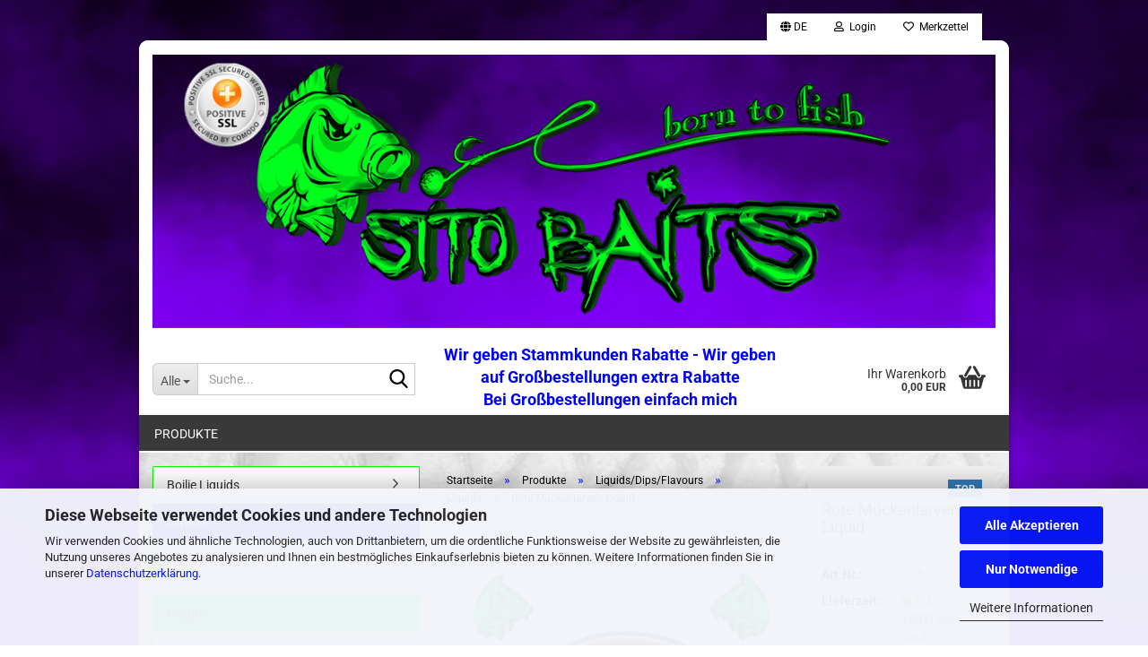

--- FILE ---
content_type: text/html; charset=utf-8
request_url: https://www.sito-baits.at/Produkte/Liquits/Liquids/Rote-Mueckenlarven-Extract.html
body_size: 17387
content:





	<!DOCTYPE html>
	<html xmlns="http://www.w3.org/1999/xhtml" dir="ltr" lang="de">
		
			<head>
				
					
					<!--

					=========================================================
					Shopsoftware by Gambio GmbH (c) 2005-2023 [www.gambio.de]
					=========================================================

					Gambio GmbH offers you highly scalable E-Commerce-Solutions and Services.
					The Shopsoftware is redistributable under the GNU General Public License (Version 2) [http://www.gnu.org/licenses/gpl-2.0.html].
					based on: E-Commerce Engine Copyright (c) 2006 xt:Commerce, created by Mario Zanier & Guido Winger and licensed under GNU/GPL.
					Information and contribution at http://www.xt-commerce.com

					=========================================================
					Please visit our website: www.gambio.de
					=========================================================

					-->
				

                
    

                    
                

				
					<meta name="viewport" content="width=device-width, initial-scale=1, minimum-scale=1.0" />
				

				
					<meta http-equiv="Content-Type" content="text/html; charset=utf-8" />
		<meta name="language" content="de" />
		<meta name="keywords" content="keywords,kommagetrennt" />
		<title>Sito Baits - Rote Mückenlarven Liquid</title>
		<meta property="og:title" content="Rote M&uuml;ckenlarven Liquid" />
		<meta property="og:site_name" content="Sito Baits" />
		<meta property="og:locale" content="de_DE" />
		<meta property="og:type" content="product" />
		<meta property="og:description" content="Zu diesem Extrakt muss man nicht viel sagen........  
Vorallem im Frühjahr sehr gut geeignet.  
PVA freundlich


Nur an Fische verfüttern! 
Nicht für den menschlichen Verzehr bestimmt!
Kühl und trocken Lagern!
 

Rollservice:
An ..." />
		<meta property="og:image" content="https://www.sito-baits.at/images/product_images/info_images/roto_mueckenlarven.jpg" />

				

								
									

				
					<base href="https://www.sito-baits.at/" />
				

				
											
							<link rel="shortcut icon" href="https://www.sito-baits.at/images/logos/favicon.ico" type="image/x-icon" />
						
									

				
									

				
											
							<link id="main-css" type="text/css" rel="stylesheet" href="public/theme/styles/system/main.min.css?bust=1768946732" />
						
									

				
					<meta name="robots" content="index,follow" />
		<link rel="canonical" href="https://www.sito-baits.at/Produkte/Liquits/Liquids/Rote-Mueckenlarven-Extract.html?language=de" />
		<meta property="og:url" content="https://www.sito-baits.at/Produkte/Liquits/Liquids/Rote-Mueckenlarven-Extract.html?language=de">
		<link rel="alternate" hreflang="x-default" href="https://www.sito-baits.at/Produkte/Liquits/Liquids/Rote-Mueckenlarven-Extract.html?language=de" />
		<link rel="alternate" hreflang="en" href="https://www.sito-baits.at/category-2/category-17/category-34/product-151.html?language=en" />
		<link rel="alternate" hreflang="de" href="https://www.sito-baits.at/Produkte/Liquits/Liquids/Rote-Mueckenlarven-Extract.html?language=de" />
		
				

				
									
			</head>
		
		
			<body class="page-product-info"
				  data-gambio-namespace="https://www.sito-baits.at/public/theme/javascripts/system"
				  data-jse-namespace="https://www.sito-baits.at/JSEngine/build"
				  data-gambio-controller="initialize"
				  data-gambio-widget="input_number responsive_image_loader transitions header image_maps modal history dropdown core_workarounds anchor"
				  data-input_number-separator=","
					>

				
					
				

				
									

				
									
		




	



	
		<div id="outer-wrapper" >
			
				<header id="header" class="navbar">
					
	





	<div id="topbar-container">
						
		
					

		
			<div class="navbar-topbar">
				
					<nav data-gambio-widget="menu link_crypter" data-menu-switch-element-position="false" data-menu-events='{"desktop": ["click"], "mobile": ["click"]}' data-menu-ignore-class="dropdown-menu">
						<ul class="nav navbar-nav navbar-right" data-menu-replace="partial">

                            <li class="navbar-topbar-item">
                                <ul id="secondaryNavigation" class="nav navbar-nav ignore-menu">
                                                                    </ul>

                                <script id="secondaryNavigation-menu-template" type="text/mustache">
                                    
                                        <ul id="secondaryNavigation" class="nav navbar-nav">
                                            <li v-for="(item, index) in items" class="navbar-topbar-item hidden-xs content-manager-item">
                                                <a href="javascript:;" :title="item.title" @click="goTo(item.content)">
                                                    <span class="fa fa-arrow-circle-right visble-xs-block"></span>
                                                    {{item.title}}
                                                </a>
                                            </li>
                                        </ul>
                                    
                                </script>
                            </li>

							
															

							
															

							
															

							
															

							
															

															<li class="dropdown navbar-topbar-item first">

									
																					
												<a href="#" aria-label="Sprache auswählen" title="Sprache auswählen" class="dropdown-toggle" data-toggle-hover="dropdown" role="button">

													
														<span class="language-code hidden-xs">
																															
																	<span class="fa fa-globe"></span>
																
																														de
														</span>
													

													
														<span class="visible-xs-block">
																															
																	<span class="fa fa-globe"></span>
																
																														&nbsp;Sprache
														</span>
													
												</a>
											
																			

									<ul class="level_2 dropdown-menu ignore-menu arrow-top">
										<li class="arrow"></li>
										<li>
											
												<form action="/Produkte/Liquits/Liquids/Rote-Mueckenlarven-Extract.html" method="POST" class="form-horizontal">

													
																													
																<div class="form-group">
																	<label style="display: inline">Sprache auswählen
																	    
	<select name="language" class="form-control">
					
				<option value="de" selected="selected">Deutsch</option>
			
					
				<option value="en">English</option>
			
			</select>

                                                                    </label>
																</div>
															
																											

													
																											

													
																											

													
														<div class="dropdown-footer row">
															<input type="submit" class="btn btn-primary btn-block" value="Speichern" title="Speichern" />
														</div>
													

													

												</form>
											
										</li>
									</ul>
								</li>
							
							
																	
										<li class="dropdown navbar-topbar-item">
											<a title="Anmeldung" href="/Produkte/Liquits/Liquids/Rote-Mueckenlarven-Extract.html#" class="dropdown-toggle" data-toggle-hover="dropdown" role="button" aria-label="Login">
												
																											
															<span class="fa fa-user-o"></span>
														
																									

												&nbsp;Login
											</a>
											




	<ul class="dropdown-menu dropdown-menu-login arrow-top">
		
			<li class="arrow"></li>
		
		
		
			<li class="dropdown-header hidden-xs">Login</li>
		
		
		
			<li>
				<form action="https://www.sito-baits.at/login.php?action=process" method="post" class="form-horizontal">
					<input type="hidden" name="return_url" value="https://www.sito-baits.at/Produkte/Liquits/Liquids/Rote-Mueckenlarven-Extract.html">
					<input type="hidden" name="return_url_hash" value="a2247c0cb32375638fe97c8c28fe3c8e520159aad10a852a4ff23ce1e7b6aa6d">
					
						<div class="form-group">
                            <label for="box-login-dropdown-login-username" class="form-control sr-only">E-Mail</label>
							<input
                                autocomplete="username"
                                type="email"
                                id="box-login-dropdown-login-username"
                                class="form-control"
                                placeholder="E-Mail"
                                name="email_address"
                                oninput="this.setCustomValidity('')"
                                oninvalid="this.setCustomValidity('Bitte geben Sie eine korrekte Emailadresse ein')"
                            />
						</div>
					
					
                        <div class="form-group password-form-field" data-gambio-widget="show_password">
                            <label for="box-login-dropdown-login-password" class="form-control sr-only">Passwort</label>
                            <input autocomplete="current-password" type="password" id="box-login-dropdown-login-password" class="form-control" placeholder="Passwort" name="password" />
                            <button class="btn show-password hidden" type="button">
                                <i class="fa fa-eye" aria-hidden="true"></i>
                                <span class="sr-only">Toggle Password View</span>
                            </button>
                        </div>
					
					
						<div class="dropdown-footer row">
							
	
								
									<input type="submit" class="btn btn-primary btn-block" value="Anmelden" />
								
								<ul>
									
										<li>
											<a title="Konto erstellen" href="https://www.sito-baits.at/shop.php?do=CreateRegistree">
												Konto erstellen
											</a>
										</li>
									
									
										<li>
											<a title="Passwort vergessen?" href="https://www.sito-baits.at/password_double_opt.php">
												Passwort vergessen?
											</a>
										</li>
									
								</ul>
							
	

	
						</div>
					
				</form>
			</li>
		
	</ul>


										</li>
									
															

							
																	
										<li class="navbar-topbar-item">
											<a href="https://www.sito-baits.at/wish_list.php" title="Merkzettel anzeigen" aria-label="Merkzettel">
												
																											
															<span class="fa fa-heart-o"></span>
														
																									

												&nbsp;Merkzettel
											</a>
										</li>
									
															

							
						</ul>
					</nav>
				
			</div>
		
	</div>




	<div class="inside">

		<div class="row">

		
												
			<div class="navbar-header" data-gambio-widget="mobile_menu">
									
							
		<div id="navbar-brand" class="navbar-brand">
			<a href="https://www.sito-baits.at/" title="Sito Baits">
				<img id="main-header-logo" class="img-responsive" src="https://www.sito-baits.at/images/logos/Startseite%20Shop%20Banner%202.jpg" alt="Sito Baits-Logo">
			</a>
		</div>
	
					
								
					
	
	
			
	
		<button type="button" class="navbar-toggle" aria-label="navigationbar toggle button" data-mobile_menu-target="#categories .navbar-collapse"
		        data-mobile_menu-body-class="categories-open" data-mobile_menu-toggle-content-visibility>
			<img src="public/theme/images/svgs/bars.svg" class="gx-menu svg--inject" alt="menu bars icon">
		</button>
	
	
	
		<button type="button" class="navbar-toggle cart-icon" data-mobile_menu-location="shopping_cart.php">
			<img src="public/theme/images/svgs/basket.svg" class="gx-cart-basket svg--inject" alt="shopping cart icon">
			<span class="cart-products-count hidden">
				0
			</span>
		</button>
	
	
			
			<button type="button" class="navbar-toggle" aria-label="searchbar toggle button" data-mobile_menu-target=".navbar-search" data-mobile_menu-body-class="search-open"
					data-mobile_menu-toggle-content-visibility>
				<img src="public/theme/images/svgs/search.svg" class="gx-search svg--inject" alt="search icon">
			</button>
		
	
				
			</div>
		

		
							






	<div class="navbar-search collapse">

		
						<p class="navbar-search-header dropdown-header">Suche</p>
		

		
			<form role="search" action="advanced_search_result.php" method="get" data-gambio-widget="live_search">

				<div class="navbar-search-input-group input-group">
					<div class="navbar-search-input-group-btn input-group-btn custom-dropdown" data-dropdown-trigger-change="false" data-dropdown-trigger-no-change="false">

						
							<button aria-label="Suche..." type="button" class="btn btn-default dropdown-toggle" data-toggle="dropdown" aria-haspopup="true" aria-expanded="false">
								<span class="dropdown-name">Alle</span> <span class="caret"></span>
							</button>
						

						
															
									<ul class="dropdown-menu">
																				
												<li><a href="#" data-rel="0">Alle</a></li>
											
																							
													<li><a href="#" data-rel="2">Produkte</a></li>
												
																														</ul>
								
													

						
															
                                    <label for="top-search-button-categories-id" class="sr-only">Alle</label>
									<select id="top-search-button-categories-id" name="categories_id">
										<option value="0">Alle</option>
																																	
													<option value="2">Produkte</option>
												
																														</select>
								
													

					</div>
					<input type="text" id="search-field-input" name="keywords" placeholder="Suche..." class="form-control search-input" autocomplete="off" />
					
					<button aria-label="Suche..." type="submit" class="form-control-feedback">
						<img src="public/theme/images/svgs/search.svg" class="gx-search-input svg--inject" alt="search icon">
					</button>
					

                    <label for="search-field-input" class="control-label sr-only">Suche...</label>
					

				</div>


									<input type="hidden" value="1" name="inc_subcat" />
				
				
					<div class="navbar-search-footer visible-xs-block">
						
							<button class="btn btn-primary btn-block" type="submit">
								Suche...
							</button>
						
						
							<a href="advanced_search.php" class="btn btn-default btn-block" title="Erweiterte Suche">
								Erweiterte Suche
							</a>
						
					</div>
				

				<div class="search-result-container"></div>

			</form>
		
	</div>


					

		
							
					
	<div class="custom-container">
		
			<div class="inside">
				
											
							<div style="text-align: center;">
	<span style="font-size:18px;"><strong><span style="color:#0000FF;">Wir geben Stammkunden Rabatte - Wir geben auf&nbsp;Gro&szlig;bestellungen extra Rabatte<br />
	Bei Gro&szlig;bestellungen einfach mich kontaktieren.</span><a href="https://www.sito-baits.at/info/mein-kontakt.html"><span style="color:#FF0000;">Hier</span></a></strong></span>
</div>

						
									
			</div>
		
	</div>
				
					

		
    		<!-- layout_header honeygrid -->
							
					


	<nav id="cart-container" class="navbar-cart" data-gambio-widget="menu cart_dropdown" data-menu-switch-element-position="false">
		
			<ul class="cart-container-inner">
				
					<li>
						<a href="https://www.sito-baits.at/shopping_cart.php" class="dropdown-toggle">
							
								<img src="public/theme/images/svgs/basket.svg" alt="shopping cart icon" class="gx-cart-basket svg--inject">
								<span class="cart">
									Ihr Warenkorb<br />
									<span class="products">
										0,00 EUR
									</span>
								</span>
							
							
																	<span class="cart-products-count hidden">
										
									</span>
															
						</a>

						
							



	<ul class="dropdown-menu arrow-top cart-dropdown cart-empty">
		
			<li class="arrow"></li>
		
	
		
					
	
		
            <script>
            function ga4ViewCart() {
                console.log('GA4 is disabled');
            }
        </script>
    
			<li class="cart-dropdown-inside">
		
				
									
				
									
						<div class="cart-empty">
							Sie haben noch keine Artikel in Ihrem Warenkorb.
						</div>
					
								
			</li>
		
	</ul>
						
					</li>
				
			</ul>
		
	</nav>

				
					

		</div>

	</div>









	<noscript>
		<div class="alert alert-danger noscript-notice" role="alert">
			JavaScript ist in Ihrem Browser deaktiviert. Aktivieren Sie JavaScript, um alle Funktionen des Shops nutzen und alle Inhalte sehen zu können.
		</div>
	</noscript>



			
						


	<div id="categories">
		<div class="navbar-collapse collapse">
			
				<nav class="navbar-default navbar-categories" data-gambio-widget="menu">
					
						<ul class="level-1 nav navbar-nav">
                             
															
									<li class="dropdown level-1-child" data-id="2">
										
											<a class="dropdown-toggle" href="https://www.sito-baits.at/Produkte/" title="Produkte">
												
													Produkte
												
																							</a>
										
										
										
																							
													<ul data-level="2" class="level-2 dropdown-menu dropdown-menu-child">
														
															<li class="enter-category hidden-sm hidden-md hidden-lg show-more">
																
																	<a class="dropdown-toggle" href="https://www.sito-baits.at/Produkte/" title="Produkte">
																		
																			Produkte anzeigen
																		
																	</a>
																
															</li>
														
														
																																																																																																																																																																																																																																																																																																																																																																																																																																																																																																																																																																																																																																																																																																																																																																																																																																																																																																																																																															
																													
																															
																	<li class="dropdown level-2-child">
																		<a href="https://www.sito-baits.at/Produkte/Boilies/" title="Boilies">
																			Boilies
																		</a>
																																					<ul  data-level="3" class="level-3 dropdown-menu dropdown-menu-child">
																				<li class="enter-category">
																					<a href="https://www.sito-baits.at/Produkte/Boilies/" title="Boilies" class="dropdown-toggle">
																						Boilies anzeigen
																					</a>
																				</li>
																																									
																						<li class="level-3-child">
																							<a href="https://www.sito-baits.at/Produkte/Boilies/Premium-Boilies/" title="Premium Boilies">
																								Premium Boilies
																							</a>
																						</li>
																					
																																									
																						<li class="level-3-child">
																							<a href="https://www.sito-baits.at/Produkte/Boilies/Wettkampf-Boilies-und-Stick-Mixe/" title="Liquid  Boilies ( Wettkampf Boilies)">
																								Liquid  Boilies ( Wettkampf Boilies)
																							</a>
																						</li>
																					
																																									
																						<li class="level-3-child">
																							<a href="https://www.sito-baits.at/Produkte/Boilies/Sonderklasse/" title="Boilie Sonderedition">
																								Boilie Sonderedition
																							</a>
																						</li>
																					
																																									
																						<li class="level-3-child">
																							<a href="https://www.sito-baits.at/Produkte/Boilies/Futterboilies-35/" title="Futterboilies">
																								Futterboilies
																							</a>
																						</li>
																					
																																									
																						<li class="level-3-child">
																							<a href="https://www.sito-baits.at/Produkte/Boilies/Boiliemixe/" title="Boiliemixe">
																								Boiliemixe
																							</a>
																						</li>
																					
																																									
																						<li class="level-3-child">
																							<a href="https://www.sito-baits.at/Produkte/Boilies/boilie-bundle-aktion/" title="Boilie Bundle Aktion">
																								Boilie Bundle Aktion
																							</a>
																						</li>
																					
																																							</ul>
																																			</li>
																
																															
																	<li class="dropdown level-2-child">
																		<a href="https://www.sito-baits.at/Produkte/Hook-Baits/" title="Hook Baits,Pop ups und co">
																			Hook Baits,Pop ups und co
																		</a>
																																					<ul  data-level="3" class="level-3 dropdown-menu dropdown-menu-child">
																				<li class="enter-category">
																					<a href="https://www.sito-baits.at/Produkte/Hook-Baits/" title="Hook Baits,Pop ups und co" class="dropdown-toggle">
																						Hook Baits,Pop ups und co anzeigen
																					</a>
																				</li>
																																									
																						<li class="level-3-child">
																							<a href="https://www.sito-baits.at/Produkte/Hook-Baits/Hook-Baits-38/" title="Hook Baits">
																								Hook Baits
																							</a>
																						</li>
																					
																																									
																						<li class="level-3-child">
																							<a href="https://www.sito-baits.at/Produkte/Hook-Baits/boilie-sticks-hook-baits/" title="Boilie Sticks Hook Baits">
																								Boilie Sticks Hook Baits
																							</a>
																						</li>
																					
																																									
																						<li class="level-3-child">
																							<a href="https://www.sito-baits.at/Produkte/Hook-Baits/Pop-ups/" title="Pop ups">
																								Pop ups
																							</a>
																						</li>
																					
																																									
																						<li class="level-3-child">
																							<a href="https://www.sito-baits.at/Produkte/Hook-Baits/Crazy-Tigernuts/" title="Crazy Tigernuts">
																								Crazy Tigernuts
																							</a>
																						</li>
																					
																																									
																						<li class="level-3-child">
																							<a href="https://www.sito-baits.at/Produkte/Hook-Baits/Wafters/" title="Wafters">
																								Wafters
																							</a>
																						</li>
																					
																																							</ul>
																																			</li>
																
																															
																	<li class="dropdown level-2-child">
																		<a href="https://www.sito-baits.at/Produkte/Liquits/" title="Liquids/Dips/Flavours">
																			Liquids/Dips/Flavours
																		</a>
																																					<ul  data-level="3" class="level-3 dropdown-menu dropdown-menu-child">
																				<li class="enter-category">
																					<a href="https://www.sito-baits.at/Produkte/Liquits/" title="Liquids/Dips/Flavours" class="dropdown-toggle">
																						Liquids/Dips/Flavours anzeigen
																					</a>
																				</li>
																																									
																						<li class="level-3-child">
																							<a href="https://www.sito-baits.at/Produkte/Liquits/Boilie-Liquid-Dips-32/" title="Boilie Liquids">
																								Boilie Liquids
																							</a>
																						</li>
																					
																																									
																						<li class="level-3-child active">
																							<a href="https://www.sito-baits.at/Produkte/Liquits/Liquids/" title="Liquids">
																								Liquids
																							</a>
																						</li>
																					
																																									
																						<li class="level-3-child">
																							<a href="https://www.sito-baits.at/Produkte/Liquits/Flavours/" title="Flavours">
																								Flavours
																							</a>
																						</li>
																					
																																							</ul>
																																			</li>
																
																															
																	<li class="dropdown level-2-child">
																		<a href="https://www.sito-baits.at/Produkte/Stick-Mix/" title="Stick Mix und Groundbait">
																			Stick Mix und Groundbait
																		</a>
																																					<ul  data-level="3" class="level-3 dropdown-menu dropdown-menu-child">
																				<li class="enter-category">
																					<a href="https://www.sito-baits.at/Produkte/Stick-Mix/" title="Stick Mix und Groundbait" class="dropdown-toggle">
																						Stick Mix und Groundbait anzeigen
																					</a>
																				</li>
																																									
																						<li class="level-3-child">
																							<a href="https://www.sito-baits.at/Produkte/Stick-Mix/Stick-Mix-40/" title="Stick Mix">
																								Stick Mix
																							</a>
																						</li>
																					
																																									
																						<li class="level-3-child">
																							<a href="https://www.sito-baits.at/Produkte/Stick-Mix/Groundbait/" title="Groundbait">
																								Groundbait
																							</a>
																						</li>
																					
																																							</ul>
																																			</li>
																
																															
																	<li class="level-2-child">
																		<a href="https://www.sito-baits.at/Produkte/Boilie-Paste/" title="Teig/Pasten">
																			Teig/Pasten
																		</a>
																																			</li>
																
																															
																	<li class="level-2-child">
																		<a href="https://www.sito-baits.at/Produkte/Bait-Powder-47/" title="Bait Powder">
																			Bait Powder
																		</a>
																																			</li>
																
																															
																	<li class="level-2-child">
																		<a href="https://www.sito-baits.at/Produkte/natural-carp-food/" title="Natural Carp Food">
																			Natural Carp Food
																		</a>
																																			</li>
																
																															
																	<li class="dropdown level-2-child">
																		<a href="https://www.sito-baits.at/Produkte/Partikel/" title="Partikel - Pellets">
																			Partikel - Pellets
																		</a>
																																					<ul  data-level="3" class="level-3 dropdown-menu dropdown-menu-child">
																				<li class="enter-category">
																					<a href="https://www.sito-baits.at/Produkte/Partikel/" title="Partikel - Pellets" class="dropdown-toggle">
																						Partikel - Pellets anzeigen
																					</a>
																				</li>
																																									
																						<li class="level-3-child">
																							<a href="https://www.sito-baits.at/Produkte/Partikel/Partikel-gekocht/" title="Partikel gekocht">
																								Partikel gekocht
																							</a>
																						</li>
																					
																																									
																						<li class="level-3-child">
																							<a href="https://www.sito-baits.at/Produkte/Partikel/Pellets/" title="Pellets">
																								Pellets
																							</a>
																						</li>
																					
																																									
																						<li class="level-3-child">
																							<a href="https://www.sito-baits.at/Produkte/Partikel/partikel/" title="Partikel">
																								Partikel
																							</a>
																						</li>
																					
																																							</ul>
																																			</li>
																
																															
																	<li class="level-2-child">
																		<a href="https://www.sito-baits.at/Produkte/Boilie-Powder/" title="Boilie Powder">
																			Boilie Powder
																		</a>
																																			</li>
																
																															
																	<li class="dropdown level-2-child">
																		<a href="https://www.sito-baits.at/Produkte/Mehle/" title="Zutaten">
																			Zutaten
																		</a>
																																					<ul  data-level="3" class="level-3 dropdown-menu dropdown-menu-child">
																				<li class="enter-category">
																					<a href="https://www.sito-baits.at/Produkte/Mehle/" title="Zutaten" class="dropdown-toggle">
																						Zutaten anzeigen
																					</a>
																				</li>
																																									
																						<li class="level-3-child">
																							<a href="https://www.sito-baits.at/Produkte/Mehle/grundzutaten/" title="Grundzutaten">
																								Grundzutaten
																							</a>
																						</li>
																					
																																									
																						<li class="level-3-child">
																							<a href="https://www.sito-baits.at/Produkte/Mehle/birdfoot/" title="Birdfood /Gewürze">
																								Birdfood /Gewürze
																							</a>
																						</li>
																					
																																									
																						<li class="level-3-child">
																							<a href="https://www.sito-baits.at/Produkte/Mehle/milchprodukte/" title="Ei/Milchprodukte">
																								Ei/Milchprodukte
																							</a>
																						</li>
																					
																																									
																						<li class="level-3-child">
																							<a href="https://www.sito-baits.at/Produkte/Mehle/Getrocknete-Insekten/" title="Getrocknete Insekten">
																								Getrocknete Insekten
																							</a>
																						</li>
																					
																																									
																						<li class="level-3-child">
																							<a href="https://www.sito-baits.at/Produkte/Mehle/tierische-mehle/" title="Tierische Mehle">
																								Tierische Mehle
																							</a>
																						</li>
																					
																																									
																						<li class="level-3-child">
																							<a href="https://www.sito-baits.at/Produkte/Mehle/attraktoren/" title="Attraktoren">
																								Attraktoren
																							</a>
																						</li>
																					
																																							</ul>
																																			</li>
																
																															
																	<li class="level-2-child">
																		<a href="https://www.sito-baits.at/Produkte/Bekleidung/" title="Bekleidung">
																			Bekleidung
																		</a>
																																			</li>
																
																															
																	<li class="level-2-child">
																		<a href="https://www.sito-baits.at/Produkte/Eimer-und-Becher/" title="Verpackung">
																			Verpackung
																		</a>
																																			</li>
																
																															
																	<li class="level-2-child">
																		<a href="https://www.sito-baits.at/Produkte/Werbeartikel/" title="Werbeartikel">
																			Werbeartikel
																		</a>
																																			</li>
																
																															
																	<li class="level-2-child">
																		<a href="https://www.sito-baits.at/Produkte/Gutschein/" title="Gutschein">
																			Gutschein
																		</a>
																																			</li>
																
																															
																	<li class="dropdown level-2-child">
																		<a href="https://www.sito-baits.at/Produkte/Futterboot-Verleih/" title="Futterboot Verleih">
																			Futterboot Verleih
																		</a>
																																					<ul  data-level="3" class="level-3 dropdown-menu dropdown-menu-child">
																				<li class="enter-category">
																					<a href="https://www.sito-baits.at/Produkte/Futterboot-Verleih/" title="Futterboot Verleih" class="dropdown-toggle">
																						Futterboot Verleih anzeigen
																					</a>
																				</li>
																																									
																						<li class="level-3-child">
																							<a href="https://www.sito-baits.at/Produkte/Futterboot-Verleih/futterboot/" title="Futterboot">
																								Futterboot
																							</a>
																						</li>
																					
																																							</ul>
																																			</li>
																
																													
																												
														
															<li class="enter-category hidden-more hidden-xs">
																<a class="dropdown-toggle col-xs-6"
																   href="https://www.sito-baits.at/Produkte/"
																   title="Produkte">Produkte anzeigen</a>
							
																<span class="close-menu-container col-xs-6">
																	<span class="close-flyout">
																		<i class="fa fa-close"></i>
																	</span>
																</span>
															</li>
														
													
													</ul>
												
																					
										
									</li>
								
														
							



	
					
				<li id="mainNavigation" class="custom custom-entries hidden-xs">
									</li>
			

            <script id="mainNavigation-menu-template" type="text/mustache">
                
				    <li id="mainNavigation" class="custom custom-entries hidden-xs">
                        <a v-for="(item, index) in items" href="javascript:;" @click="goTo(item.content)">
                            {{item.title}}
                        </a>
                    </li>
                
            </script>

						


							
							
								<li class="dropdown dropdown-more" style="display: none">
									<a class="dropdown-toggle" href="#" title="">
										Weitere
									</a>
									<ul class="level-2 dropdown-menu ignore-menu"></ul>
								</li>
							
			
						</ul>
					
				</nav>
			
		</div>
	</div>

		
					</header>
			

			
				
				

			
				<div id="wrapper">
					<div class="row">

						
							<div id="main">
								<div class="main-inside">
									
										
	
			<script type="application/ld+json">{"@context":"https:\/\/schema.org","@type":"BreadcrumbList","itemListElement":[{"@type":"ListItem","position":1,"name":"Startseite","item":"https:\/\/www.sito-baits.at\/"},{"@type":"ListItem","position":2,"name":"Produkte","item":"https:\/\/www.sito-baits.at\/Produkte\/"},{"@type":"ListItem","position":3,"name":"Liquids\/Dips\/Flavours","item":"https:\/\/www.sito-baits.at\/Produkte\/Liquits\/"},{"@type":"ListItem","position":4,"name":"Liquids","item":"https:\/\/www.sito-baits.at\/Produkte\/Liquits\/Liquids\/"},{"@type":"ListItem","position":5,"name":"Rote M\u00fcckenlarven Liquid","item":"https:\/\/www.sito-baits.at\/Produkte\/Liquits\/Liquids\/Rote-Mueckenlarven-Extract.html"}]}</script>
	    
		<div id="breadcrumb_navi">
            				<span class="breadcrumbEntry">
													<a href="https://www.sito-baits.at/" class="headerNavigation" >
								<span aria-label="Startseite">Startseite</span>
							</a>
											</span>
                <span class="breadcrumbSeparator"> &raquo; </span>            				<span class="breadcrumbEntry">
													<a href="https://www.sito-baits.at/Produkte/" class="headerNavigation" >
								<span aria-label="Produkte">Produkte</span>
							</a>
											</span>
                <span class="breadcrumbSeparator"> &raquo; </span>            				<span class="breadcrumbEntry">
													<a href="https://www.sito-baits.at/Produkte/Liquits/" class="headerNavigation" >
								<span aria-label="Liquids/Dips/Flavours">Liquids/Dips/Flavours</span>
							</a>
											</span>
                <span class="breadcrumbSeparator"> &raquo; </span>            				<span class="breadcrumbEntry">
													<a href="https://www.sito-baits.at/Produkte/Liquits/Liquids/" class="headerNavigation" >
								<span aria-label="Liquids">Liquids</span>
							</a>
											</span>
                <span class="breadcrumbSeparator"> &raquo; </span>            				<span class="breadcrumbEntry">
													<span aria-label="Rote Mückenlarven Liquid">Rote Mückenlarven Liquid</span>
                        					</span>
                            		</div>
    


									

									
										<div id="shop-top-banner">
																					</div>
									

									




	
		
	

			<script type="application/ld+json">
			{"@context":"http:\/\/schema.org","@type":"Product","name":"Rote M\u00fcckenlarven Liquid","description":"Zu diesem Extrakt muss man nicht viel sagen........ &nbsp;  Vorallem im Fr&uuml;hjahr sehr gut geeignet. &nbsp;  PVA freundlich      Nur an Fische verf&uuml;ttern!&nbsp;  Nicht f&uuml;r den menschlichen Verzehr bestimmt!  K&uuml;hl und trocken Lagern!  &nbsp;    Rollservice:  An ihrem Gew&auml;sser herrschen besondere Verh&auml;ltnisse?  Kein Problem, da wir alle Boilies erst nach Bestellung produzieren (au&szlig;er die Hook Baits) k&ouml;nne wir Zutaten H&auml;rtegrad Struktur usw.....&nbsp;individuell an ihre Bed&uuml;rfnisse anpassen.  Kontaktieren sie uns wir beraten sie gerne.&nbsp;hier","image":["https:\/\/www.sito-baits.at\/images\/product_images\/info_images\/roto_mueckenlarven.jpg"],"url":"https:\/\/www.sito-baits.at\/Produkte\/Liquits\/Liquids\/Rote-Mueckenlarven-Extract.html","itemCondition":"NewCondition","offers":{"@type":"Offer","availability":"InStock","price":"6.50","priceCurrency":"EUR","priceSpecification":{"@type":"http:\/\/schema.org\/UnitPriceSpecification","price":"6.50","priceCurrency":"EUR","valueAddedTaxIncluded":true,"referenceQuantity":{"@type":"QuantitativeValue","value":"0.2500","unitText":"1L"}},"url":"https:\/\/www.sito-baits.at\/Produkte\/Liquits\/Liquids\/Rote-Mueckenlarven-Extract.html","priceValidUntil":"2100-01-01 00:00:00"},"model":[{"@type":"ProductModel","name":"Rote M\u00fcckenlarven Liquid","model":"135-","sku":"135-","offers":{"@type":"Offer","price":"6.50","priceCurrency":"EUR","priceSpecification":{"@type":"http:\/\/schema.org\/UnitPriceSpecification","price":"6.50","priceCurrency":"EUR","valueAddedTaxIncluded":true,"referenceQuantity":{"@type":"QuantitativeValue","value":"0.2500","unitText":"1L"}},"url":"https:\/\/www.sito-baits.at\/Produkte\/Liquits\/Liquids\/Rote-Mueckenlarven-Extract.html?combi_id=663","priceValidUntil":"2100-01-01 00:00:00","availability":"InStock"},"url":"https:\/\/www.sito-baits.at\/Produkte\/Liquits\/Liquids\/Rote-Mueckenlarven-Extract.html?combi_id=663","image":["https:\/\/www.sito-baits.at\/images\/product_images\/info_images\/roto_mueckenlarven.jpg"]},{"@type":"ProductModel","name":"Rote M\u00fcckenlarven Liquid","model":"135-","sku":"135-","offers":{"@type":"Offer","price":"11.90","priceCurrency":"EUR","priceSpecification":{"@type":"http:\/\/schema.org\/UnitPriceSpecification","price":"11.90","priceCurrency":"EUR","valueAddedTaxIncluded":true,"referenceQuantity":{"@type":"QuantitativeValue","value":"0.5000","unitText":"1L"}},"url":"https:\/\/www.sito-baits.at\/Produkte\/Liquits\/Liquids\/Rote-Mueckenlarven-Extract.html?combi_id=664","priceValidUntil":"2100-01-01 00:00:00","availability":"InStock"},"url":"https:\/\/www.sito-baits.at\/Produkte\/Liquits\/Liquids\/Rote-Mueckenlarven-Extract.html?combi_id=664","image":["https:\/\/www.sito-baits.at\/images\/product_images\/info_images\/roto_mueckenlarven.jpg"]},{"@type":"ProductModel","name":"Rote M\u00fcckenlarven Liquid","model":"135-","sku":"135-","offers":{"@type":"Offer","price":"16.90","priceCurrency":"EUR","priceSpecification":{"@type":"http:\/\/schema.org\/UnitPriceSpecification","price":"16.90","priceCurrency":"EUR","valueAddedTaxIncluded":true,"referenceQuantity":{"@type":"QuantitativeValue","value":"1.0000","unitText":"1L"}},"url":"https:\/\/www.sito-baits.at\/Produkte\/Liquits\/Liquids\/Rote-Mueckenlarven-Extract.html?combi_id=665","priceValidUntil":"2100-01-01 00:00:00","availability":"InStock"},"url":"https:\/\/www.sito-baits.at\/Produkte\/Liquits\/Liquids\/Rote-Mueckenlarven-Extract.html?combi_id=665","image":["https:\/\/www.sito-baits.at\/images\/product_images\/info_images\/roto_mueckenlarven.jpg"]},{"@type":"ProductModel","name":"Rote M\u00fcckenlarven Liquid","model":"135-","sku":"135-","offers":{"@type":"Offer","price":"47.70","priceCurrency":"EUR","priceSpecification":{"@type":"http:\/\/schema.org\/UnitPriceSpecification","price":"47.70","priceCurrency":"EUR","valueAddedTaxIncluded":true,"referenceQuantity":{"@type":"QuantitativeValue","value":"3.0000","unitText":"1L"}},"url":"https:\/\/www.sito-baits.at\/Produkte\/Liquits\/Liquids\/Rote-Mueckenlarven-Extract.html?combi_id=666","priceValidUntil":"2100-01-01 00:00:00","availability":"InStock"},"url":"https:\/\/www.sito-baits.at\/Produkte\/Liquits\/Liquids\/Rote-Mueckenlarven-Extract.html?combi_id=666","image":["https:\/\/www.sito-baits.at\/images\/product_images\/info_images\/roto_mueckenlarven.jpg"]},{"@type":"ProductModel","name":"Rote M\u00fcckenlarven Liquid","model":"135-","sku":"135-","offers":{"@type":"Offer","price":"74.50","priceCurrency":"EUR","priceSpecification":{"@type":"http:\/\/schema.org\/UnitPriceSpecification","price":"74.50","priceCurrency":"EUR","valueAddedTaxIncluded":true,"referenceQuantity":{"@type":"QuantitativeValue","value":"5.0000","unitText":"1L"}},"url":"https:\/\/www.sito-baits.at\/Produkte\/Liquits\/Liquids\/Rote-Mueckenlarven-Extract.html?combi_id=667","priceValidUntil":"2100-01-01 00:00:00","availability":"InStock"},"url":"https:\/\/www.sito-baits.at\/Produkte\/Liquits\/Liquids\/Rote-Mueckenlarven-Extract.html?combi_id=667","image":["https:\/\/www.sito-baits.at\/images\/product_images\/info_images\/roto_mueckenlarven.jpg"]}],"sku":"135"}
		</script>
		<div class="product-info product-info-default row">
		
		
			<div id="product_image_layer">
			
	<div class="product-info-layer-image">
		<div class="product-info-image-inside">
										


    		<script>
            
            window.addEventListener('DOMContentLoaded', function(){
				$.extend(true, $.magnificPopup.defaults, { 
					tClose: 'Schlie&szlig;en (Esc)', // Alt text on close button
					tLoading: 'L&auml;dt...', // Text that is displayed during loading. Can contain %curr% and %total% keys
					
					gallery: { 
						tPrev: 'Vorgänger (Linke Pfeiltaste)', // Alt text on left arrow
						tNext: 'Nachfolger (Rechte Pfeiltaste)', // Alt text on right arrow
						tCounter: '%curr% von %total%' // Markup for "1 of 7" counter
						
					}
				});
			});
            
		</script>
    



	
			
	
	<div>
		<div id="product-info-layer-image" class="swiper-container" data-gambio-_widget="swiper" data-swiper-target="" data-swiper-controls="#product-info-layer-thumbnails" data-swiper-slider-options='{"breakpoints": [], "initialSlide": 0, "pagination": ".js-product-info-layer-image-pagination", "nextButton": ".js-product-info-layer-image-button-next", "prevButton": ".js-product-info-layer-image-button-prev", "effect": "fade", "autoplay": null, "initialSlide": ""}' >
			<div class="swiper-wrapper" >
			
				
											
															
																	

								
																			
																					
																	

								
									
			<div class="swiper-slide" >
				<div class="swiper-slide-inside ">
									
						<img class="img-responsive"
                                loading="lazy"
																								src="images/product_images/popup_images/roto_mueckenlarven.jpg"
								 alt="Rote Mückenlarven Liquid"								 title="Rote Mückenlarven Liquid"								 data-magnifier-src="images/product_images/original_images/roto_mueckenlarven.jpg"						/>
					
							</div>
			</div>
	
								
													
									
			</div>
			
			
				<script type="text/mustache">
					<template>
						
							{{#.}}
								<div class="swiper-slide {{className}}">
									<div class="swiper-slide-inside">
										<img loading="lazy" {{{srcattr}}} alt="{{title}}" title="{{title}}" />
									</div>
								</div>
							{{/.}}
						
					</template>
				</script>
			
			
	</div>
	
	
			
	
	</div>
	
	
			

								</div>
	</div>

			

			</div>
					

		
			<div class="product-info-content col-xs-12" data-gambio-widget="cart_handler" data-cart_handler-page="product-info">

				
					<div class="row">
						
						
							<div class="product-info-title-mobile  col-xs-12 visible-xs-block visible-sm-block">
								
									<span>Rote Mückenlarven Liquid</span>
								

								
									<div>
																			</div>
								
							</div>
						

						
							
						

						
								
		<div class="product-info-stage col-xs-12 col-md-8 centered">

			<div id="image-collection-container">
					
		<div class="product-info-image has-zoom" data-gambio-widget="image_gallery magnifier" data-magnifier-target=".magnifier-target">
			<div class="product-info-image-inside">
				


    		<script>
            
            window.addEventListener('DOMContentLoaded', function(){
				$.extend(true, $.magnificPopup.defaults, { 
					tClose: 'Schlie&szlig;en (Esc)', // Alt text on close button
					tLoading: 'L&auml;dt...', // Text that is displayed during loading. Can contain %curr% and %total% keys
					
					gallery: { 
						tPrev: 'Vorgänger (Linke Pfeiltaste)', // Alt text on left arrow
						tNext: 'Nachfolger (Rechte Pfeiltaste)', // Alt text on right arrow
						tCounter: '%curr% von %total%' // Markup for "1 of 7" counter
						
					}
				});
			});
            
		</script>
    



	
			
	
	<div>
		<div id="product_image_swiper" class="swiper-container" data-gambio-widget="swiper" data-swiper-target="" data-swiper-controls="#product_thumbnail_swiper, #product_thumbnail_swiper_mobile" data-swiper-slider-options='{"breakpoints": [], "initialSlide": 0, "pagination": ".js-product_image_swiper-pagination", "nextButton": ".js-product_image_swiper-button-next", "prevButton": ".js-product_image_swiper-button-prev", "effect": "fade", "autoplay": null}' >
			<div class="swiper-wrapper" >
			
				
											
															
																	

								
																	

								
									
			<div class="swiper-slide" >
				<div class="swiper-slide-inside ">
									
						<a onclick="return false" href="images/product_images/original_images/roto_mueckenlarven.jpg" title="Rote Mückenlarven Liquid">
							<img class="img-responsive"
                                    loading="lazy"
																											src="images/product_images/info_images/roto_mueckenlarven.jpg"
									 alt="Rote Mückenlarven Liquid"									 title="Rote Mückenlarven Liquid"									 data-magnifier-src="images/product_images/original_images/roto_mueckenlarven.jpg"							/>
						</a>
					
							</div>
			</div>
	
								
													
									
			</div>
			
			
				<script type="text/mustache">
					<template>
						
							{{#.}}
								<div class="swiper-slide {{className}}">
									<div class="swiper-slide-inside">
										<img loading="lazy" {{{srcattr}}} alt="{{title}}" title="{{title}}" />
									</div>
								</div>
							{{/.}}
						
					</template>
				</script>
			
			
	</div>
	
	
			
	
	</div>
	
	
			

			</div>
			<input type="hidden" id="current-gallery-hash" value="9f01127c018ffbdb3a79c8f3b770ac86">
		</div>
	

			</div>

			
                
							

		</div>
	

						
						
						
														<div class="product-info-details col-xs-12 col-md-4" data-gambio-widget="stickybox product_min_height_fix">
				
								
									<div class="loading-overlay"></div>
									<div class="magnifier-overlay"></div>
									<div class="magnifier-target">
										<div class="preloader"></div>
									</div>
								

								
																			
											
	<div class="ribbons">
		
							
											
							<div class="ribbon-recommendation">
								<span>TOP</span>
							</div>
						
									
					
	</div>
										
																	
				
								
									
								
								
								
									<form action="product_info.php?gm_boosted_product=%2FProdukte%2FLiquits%2FLiquids%2FRote-Mueckenlarven-Extract&amp;products_id=151&amp;action=add_product" class="form-horizontal js-product-form product-info">
										<input type="hidden" id="update-gallery-hash" name="galleryHash" value="">
										
											<div class="hidden-xs hidden-sm ribbon-spacing">
												
																									
											</div>
										
										
										
    
											<h1 class="product-info-title-desktop  hidden-xs hidden-sm">Rote Mückenlarven Liquid</h1>
										
					
										
																							
													<dl class="dl-horizontal">
														
																
		<dt class="col-xs-4 text-left model-number" >
			Art.Nr.:
		</dt>
		<dd class="col-xs-8 model-number model-number-text" >
			135
		</dd>
	
														

														
																
		<dt class="col-xs-4 text-left">
			
				<span>
					Lieferzeit:
				</span>
			
		</dt>
		<dd class="col-xs-8">
							
					<span class="img-shipping-time">
						<img loading="lazy" src="images/icons/status/green.png" alt="2-4 Werktage nach Zahlungseing." />
					</span>
				
						
				<span class="products-shipping-time-value">
					2-4 Werktage nach Zahlungseing. 
				</span>
			
			
			
				<a class="js-open-modal text-small abroad-shipping-info" data-modal-type="iframe" data-modal-settings='{"title": "Lieferzeit:"}' href="popup/liefer--und-versandkosten.html" rel="nofollow">
					(Ausland abweichend)
				</a>
			
			
					</dd>
	
														

														
															
    <dt class="col-xs-4 text-left products-quantity"  style="display: none">
        Lagerbestand:
    </dt>
    <dd class="col-xs-8 products-quantity"  style="display: none">
        
            <span class="products-quantity-value">
                
            </span>
        
                    
                Stück
            
            </dd>

														
	
														
															
	
														
							
														
																															
																	<dt>Versandgewicht: </dt>
																	<dd class="products-details-weight-container"><span>0.25</span> kg je  Stück</dd>
																
																													

														
																													
													</dl>
												
																					
					
										
											
										
					
										
											
<div class="modifiers-selection">
            <div class="properties-selection-form">
                    

        <div class="modifier-group modifier-property-group modifier-type__dropdown">
        <label for="modifier_group_10" class="modifier-label">
             Staffelpreis:
        </label>
        <div class="modifier-content">
            <select id="modifier_group_10" name="modifiers[property][10]" class="form-control js-calculate">
                                <option value="0" title="Bitte auswählen...">
                    Bitte auswählen...
                </option>
                                                    <option value="79"  data-label="250 ml">
                        250 ml
                                                                    </option>
                                    <option value="77"  data-label="500 ml">
                        500 ml
                                                                    </option>
                                    <option value="78"  data-label="1000 ml">
                        1000 ml
                                                                    </option>
                                    <option value="80"  data-label="3000 ml">
                        3000 ml
                                                                    </option>
                                    <option value="81"  data-label="5000 ml">
                        5000 ml
                                                                    </option>
                            </select>
        </div>
    </div>


                </div>
        </div>

										
					
										
											
										
					
										
											
	
										
					
										
																					
					
										
																					
					
										
                                                                                            <div class="cart-error-msg alert alert-danger" role="alert"></div>
                                            										
					
										
											<div class="price-container">
												
													<div class="price-calc-container" id="attributes-calc-price">

														
															


	<div class="current-price-container">
		
							ab 6,50 EUR

									
	</div>
	
		<p class="tax-shipping-text text-small">
			inkl. 13% MwSt. zzgl. 
				<a class="gm_shipping_link lightbox_iframe" href="https://www.sito-baits.at/popup/liefer--und-versandkosten.html"
						target="_self"
						rel="nofollow"
						data-modal-settings='{"title":"Versand", "sectionSelector": ".content_text", "bootstrapClass": "modal-lg"}'>
					<span style="text-decoration:underline">Versand</span>
		        </a>
		</p>
	
														
							
														
																															
																																	
																													
															
    
																



	<div class="row">
		<input type="hidden" name="products_id" id="products-id" value="151" />
					
				<div class="input-number" data-type="float" data-stepping="1">
	
					
											
					
						<div class="input-group">
                            <a role="button" aria-label="Menge reduzieren" class="btn btn-default btn-lg btn-minus"><span class="fa fa-minus"></span></a>
							<input aria-label="Anzahl" type="number" step="1" class="form-control input-lg pull-right js-calculate-qty" value="1" id="attributes-calc-quantity" name="products_qty" />
							<a role="button" aria-label="Menge erhöhen" class="input-group-btn btn btn-default btn-lg btn-plus"><span class="fa fa-plus"></span></a>
						</div>
					
	
				</div>
			
			
			
				<div class="button-container">
					<input name="btn-add-to-cart" type="submit" class="btn btn-lg btn-buy btn-block js-btn-add-to-cart btn-inactive inactive" value="In den Warenkorb" title="In den Warenkorb"  disabled/>
					<button name="btn-add-to-cart-fake" onClick="void(0)" class="btn-add-to-cart-fake btn btn-lg btn-buy btn-block  btn-inactive inactive" value="" title="In den Warenkorb" style="display: none; margin-top: 0"  disabled>In den Warenkorb</button>
				</div>
			
				
		
				

		
    
		
	<div class="paypal-installments paypal-installments-product" data-ppinst-pos="product" data-partner-attribution-id="GambioGmbH_Cart_Hub_PPXO"></div>
	<div id="easycredit-ratenrechner-product" class="easycredit-rr-container"
		 data-easycredithub-namespace="GXModules/Gambio/Hub/Build/Shop/Themes/All/Javascript/easycredithub"
		 data-easycredithub-widget="easycreditloader"></div>


		<div class="product-info-links">
			
									
						<div class="wishlist-container">
							<a href="#" class="btn-wishlist btn btn-block btn-sm " title="Auf den Merkzettel">
								<span class="col-xs-2 btn-icon">
									<i class="fa fa-heart-o"></i> 
								</span>
								
								<span class="col-xs-10 btn-text">
									Auf den Merkzettel
								</span>
							</a>
						</div>
					
							

			
							

			
									
						<div class="product-question-container">
							<a class="btn-product-question btn btn-block btn-sm" data-gambio-widget="product_question" data-product_question-product-id="151">
								<span class="col-xs-2 btn-icon">
									<i class="fa fa-comment-o"></i>
								</span>

								<span class="col-xs-10 btn-text">
									Frage zum Produkt
								</span>
							</a>
						</div>
					
							
		</div>
		
		
			<script id="product-details-text-phrases" type="application/json">
				{
					"productsInCartSuffix": " Artikel im Warenkorb", "showCart": "Warenkorb anzeigen"
				}
			</script>
		
	</div>

															
    
														
							
													</div>
												
											</div>
										
					
									</form>
								
							</div>
						
			
						
							<div class="product-info-description col-md-8" data-gambio-widget="tabs">
								



	
			

	
								

	
					
				<div class="nav-tabs-container has-multi-tabs"
					 data-gambio-widget="tabs">
			
					<!-- Nav tabs -->
					
						<ul class="nav nav-tabs">
							
																	
										<li class="active">
											<a href="#" title="Beschreibung" onclick="return false">
												Beschreibung
											</a>
										</li>
									
															
							
							
															

							
															
							
							
																	<li id="reviews-tab">
										<a href="#" title="" onclick="return false">
											Kundenrezensionen 										</a>
									</li>
															
						</ul>
					
			
					<!-- Tab panes -->
					
						<div class="tab-content">
							
																	
										<div class="tab-pane active">
											
												<div class="tab-heading">
													<a href="#" onclick="return false">Beschreibung</a>
												</div>
											

											
												<div class="tab-body active">
													<span style="color:#000000;"><strong><span style="font-size:18px;">Zu diesem Extrakt muss man nicht viel sagen........ &nbsp;<br />
Vorallem im Fr&uuml;hjahr sehr gut geeignet. &nbsp;<br />
PVA freundlich<br />
<br />
<br />
<font style="font-family: Arial, Tahoma, Verdana; line-height: 20.4px;">Nur an Fische verf&uuml;ttern!&nbsp;</font><br />
<span style="font-family: Arial, Tahoma, Verdana; line-height: 20.4px;">Nicht f&uuml;r den menschlichen Verzehr bestimmt!</span></span></strong></span><br style="font-family: Arial, Tahoma, Verdana; line-height: 20.4px;" />
<font size="4" style="font-family: Arial, Tahoma, Verdana; line-height: 20.4px;"><span style="color:#000000;"><strong><span style="font-size:18px;">K&uuml;hl und trocken Lagern!</span></strong></span><br />
&nbsp;</font><br style="font-family: Arial, Tahoma, Verdana; line-height: 20.4px;" />
<br style="font-family: Arial, Tahoma, Verdana; line-height: 20.4px;" />
<span style="font-family: Arial, Tahoma, Verdana; line-height: 20.4px; color: rgb(255, 0, 0); font-size: large;"><strong><u>Rollservice:</u></strong></span><br />
<font size="4" style="font-family: Arial, Tahoma, Verdana; line-height: 20.4px;">An ihrem Gew&auml;sser herrschen besondere Verh&auml;ltnisse?</font><br style="font-family: Arial, Tahoma, Verdana; line-height: 20.4px;" />
<font size="4" style="font-family: Arial, Tahoma, Verdana; line-height: 20.4px;">Kein Problem, da wir alle Boilies erst nach Bestellung produzieren (au&szlig;er die Hook Baits) k&ouml;nne wir Zutaten H&auml;rtegrad Struktur usw.....&nbsp;individuell an ihre Bed&uuml;rfnisse anpassen.<br />
Kontaktieren sie uns wir beraten sie gerne.&nbsp;<a href="https://www.sito-baits.at/info/mein-kontakt.html" style="color: rgb(0, 0, 0); text-decoration: none;"><span style="color: rgb(0, 0, 255);">hier</span></a></font>

													
														
	
													
												</div>
											
										</div>
									
															
							
							
															

							
															
							
							
																	
										<div class="tab-pane">
											
												<div class="tab-heading">
													<a href="#" onclick="return false">Kundenrezensionen </a>
												</div>
											
											
											
												<div class="tab-body">
													
														<div id="product-ratings" class="product-info-rating">
															



	<div data-gambio-widget="more_text">
					
							
    
	
			
				<p class="no-rating-hint">Leider sind noch keine Bewertungen vorhanden. Seien Sie der Erste, der das Produkt bewertet.</p>
			
    
			
					
				<div class="row">
					<div class="col-xs-6 col-xs-offset-6 col-sm-4 col-sm-offset-8 col-md-4 col-md-offset-8 text-right">
						
							<a class="btn btn-primary btn-block" href="https://www.sito-baits.at/product_reviews_write.php?info=p151_rote-mueckenlarven-liquid.html" title="Ihre Meinung">
								Ihre Meinung
							</a>
						
					</div>
				</div>
			
			</div>

														</div>
													
												</div>
											
										</div>
									
															
						</div>
					
				</div>
			
			

							</div>
						
			
						
													
			
						
							<div class="product-info-share col-md-8">
									
		<div data-gambio-widget="social_share"
		     data-social_share-whatsapp		     data-social_share-facebook		     		     >
		</div>
	
							</div>
						
			
						
													
			
					</div><!-- // .row -->
				
			</div><!-- // .product-info-content -->
		
	
		
			<div class="product-info-listings col-xs-12 clearfix" data-gambio-widget="product_hover">
				
	
		
	

	
		
	
	
	
		


			
			
				<h3>Kunden, welche diesen Artikel bestellten, haben auch folgende Artikel gekauft:</h3>
			
			
				


	<div class="productlist productlist-swiper row">
	
		<div >
			<div id="also_purchased" class="swiper-container" data-gambio-widget="swiper" data-swiper-auto-off="true" data-swiper-slider-options="{&quot;slidesPerView&quot;:1,&quot;autoplay&quot;:false,&quot;loop&quot;:false,&quot;usePreviewBullets&quot;:true,&quot;centeredSlides&quot;:false,&quot;breakpoints&quot;:{&quot;480&quot;:{&quot;usePreviewBullets&quot;:true,&quot;slidesPerView&quot;:1,&quot;centeredSlides&quot;:true},&quot;768&quot;:{&quot;usePreviewBullets&quot;:true,&quot;slidesPerView&quot;:2,&quot;centeredSlides&quot;:false},&quot;992&quot;:{&quot;usePreviewBullets&quot;:true,&quot;slidesPerView&quot;:3,&quot;centeredSlides&quot;:false},&quot;1200&quot;:{&quot;usePreviewBullets&quot;:true,&quot;slidesPerView&quot;:4,&quot;centeredSlides&quot;:false},&quot;10000&quot;:{&quot;usePreviewBullets&quot;:true,&quot;slidesPerView&quot;:5,&quot;centeredSlides&quot;:false}},&quot;nextButton&quot;:&quot;.js-also_purchased-button-next&quot;,&quot;prevButton&quot;:&quot;.js-also_purchased-button-prev&quot;,&quot;pagination&quot;:&quot;.js-also_purchased-pagination&quot;}"  >
				<div class="swiper-wrapper"  >
											
							
							
							






	
		
	

	
		<div class="product-container swiper-slide "
				 data-index="also_purchased-338">

			
                <form  class="product-tile no-status-check">
					
					
						<div class="inside">
							<div class="content-container">
								<div class="content-container-inner">
									
									
										<figure class="image" id="also_purchased-338_img">
											
																									
																																																	
														<span title="Babycorn Original 8mm (Maispellets süß)" class="product-hover-main-image product-image">
                                                            <a href="https://www.sito-baits.at/Produkte/Partikel/Pellets/mais-pellets-8mm.html">
															    <img src="images/product_images/info_images/Mais Pellets 8mm.png" alt="Babycorn Original 8mm (Maispellets süß)" loading="lazy">
                                                            </a>
														</span>
													
																							

											
																							

											
																							

											
																							
										</figure>
									
									
									
										<div class="title-description">
											
												<div class="title">
													<a href="https://www.sito-baits.at/Produkte/Partikel/Pellets/mais-pellets-8mm.html" title="Babycorn Original 8mm (Maispellets süß)" class="product-url ">
														Babycorn Original 8mm (Maispellets süß)...
													</a>
												</div>
											
											

											
																							
				
											
												
											

											
																							
				
				
											
												<div class="shipping hidden visible-list">
													
																											
												</div><!-- // .shipping -->
											
				
										</div><!-- // .title-description -->
									

									
										
																							<div class="hidden-list rating-container">
													<span  title="Babycorn Original 8mm (Maispellets süß)">
																													


	<span class="rating-stars rating-stars--10" title="Bisher wurden keine Rezensionen zu diesem Produkt abgegeben">
		<span class="gm-star"></span>
		<span class="gm-star"></span>
		<span class="gm-star"></span>
		<span class="gm-star"></span>
		<span class="gm-star"></span>
		<span class="rating-stars-mask">
			<span class="rating-stars-inside">
				<span class="gm-star"></span>
				<span class="gm-star"></span>
				<span class="gm-star"></span>
				<span class="gm-star"></span>
				<span class="gm-star"></span>
			</span>
		</span>
	</span>
																											</span>
												</div>
																					
									
				
									
										<div class="price-tax">

											
																									
														<div class="rating hidden-grid">
															<span  title="Babycorn Original 8mm (Maispellets süß)">
																																	


	<span class="rating-stars rating-stars--10" title="Bisher wurden keine Rezensionen zu diesem Produkt abgegeben">
		<span class="gm-star"></span>
		<span class="gm-star"></span>
		<span class="gm-star"></span>
		<span class="gm-star"></span>
		<span class="gm-star"></span>
		<span class="rating-stars-mask">
			<span class="rating-stars-inside">
				<span class="gm-star"></span>
				<span class="gm-star"></span>
				<span class="gm-star"></span>
				<span class="gm-star"></span>
				<span class="gm-star"></span>
			</span>
		</span>
	</span>
																															</span>
														</div>
													
    
																							
											
											
												<div class="price">
													<span class="current-price-container" title="Babycorn Original 8mm (Maispellets süß)">
														ab 9,00 EUR
														
																																																								</span>
												</div>
											

											
												<div class="shipping hidden visible-flyover">
													
																											
													
													
																											
												</div><!-- // .shipping -->
											

											
												<div class="additional-container">
													<!-- Use this if you want to add something to the product tiles -->
												</div>
											
				
											
												<div class="tax-shipping-hint hidden-grid">
																									</div>
											
				
											
												<div class="cart-error-msg alert alert-danger hidden hidden-grid" role="alert"></div>
											
				
											<div class="button-input hidden-grid" >
												
																									
											
												<input type="hidden" name="products_id" value="338" />
											</div><!-- // .button-input -->
										</div><!-- // .price-tax -->
									
								</div><!-- // .content-container-inner -->
							</div><!-- // .content-container -->
						</div><!-- // .inside -->
					
				</form>
			

			
							
		</div><!-- // .product-container -->
	

						
											
							
							
							






	
		
	

	
		<div class="product-container swiper-slide "
				 data-index="also_purchased-476">

			
                <form  class="product-tile no-status-check">
					
					
						<div class="inside">
							<div class="content-container">
								<div class="content-container-inner">
									
									
										<figure class="image" id="also_purchased-476_img">
											
																									
																																																	
														<span title="Hanf Insekt Boilie" class="product-hover-main-image product-image">
                                                            <a href="https://www.sito-baits.at/Produkte/Boilies/Sonderklasse/hanf-insekt-boilie.html">
															    <img src="images/product_images/info_images/Boilies Sonderedition/Hanf Insekt Boilie Sonderklasse.jpg" alt="Hanf Insekt Boilie" loading="lazy">
                                                            </a>
														</span>
													
																							

											
																							

											
																							

											
																							
										</figure>
									
									
									
										<div class="title-description">
											
												<div class="title">
													<a href="https://www.sito-baits.at/Produkte/Boilies/Sonderklasse/hanf-insekt-boilie.html" title="Hanf Insekt Boilie" class="product-url ">
														Hanf Insekt Boilie
													</a>
												</div>
											
											

											
																							
				
											
												
											

											
																							
				
				
											
												<div class="shipping hidden visible-list">
													
																											
												</div><!-- // .shipping -->
											
				
										</div><!-- // .title-description -->
									

									
										
																							<div class="hidden-list rating-container">
													<span  title="Hanf Insekt Boilie">
																													


	<span class="rating-stars rating-stars-50" title="In 1 Rezensionen durchschnittlich mit 5 bewertet">
		<span class="gm-star"></span>
		<span class="gm-star"></span>
		<span class="gm-star"></span>
		<span class="gm-star"></span>
		<span class="gm-star"></span>
		<span class="rating-stars-mask">
			<span class="rating-stars-inside">
				<span class="gm-star"></span>
				<span class="gm-star"></span>
				<span class="gm-star"></span>
				<span class="gm-star"></span>
				<span class="gm-star"></span>
			</span>
		</span>
	</span>
																											</span>
												</div>
																					
									
				
									
										<div class="price-tax">

											
																									
														<div class="rating hidden-grid">
															<span  title="Hanf Insekt Boilie">
																																	


	<span class="rating-stars rating-stars-50" title="In 1 Rezensionen durchschnittlich mit 5 bewertet">
		<span class="gm-star"></span>
		<span class="gm-star"></span>
		<span class="gm-star"></span>
		<span class="gm-star"></span>
		<span class="gm-star"></span>
		<span class="rating-stars-mask">
			<span class="rating-stars-inside">
				<span class="gm-star"></span>
				<span class="gm-star"></span>
				<span class="gm-star"></span>
				<span class="gm-star"></span>
				<span class="gm-star"></span>
			</span>
		</span>
	</span>
																															</span>
														</div>
													
    
																							
											
											
												<div class="price">
													<span class="current-price-container" title="Hanf Insekt Boilie">
														ab 10,50 EUR
														
																																																								</span>
												</div>
											

											
												<div class="shipping hidden visible-flyover">
													
																											
													
													
																											
												</div><!-- // .shipping -->
											

											
												<div class="additional-container">
													<!-- Use this if you want to add something to the product tiles -->
												</div>
											
				
											
												<div class="tax-shipping-hint hidden-grid">
																									</div>
											
				
											
												<div class="cart-error-msg alert alert-danger hidden hidden-grid" role="alert"></div>
											
				
											<div class="button-input hidden-grid" >
												
																									
											
												<input type="hidden" name="products_id" value="476" />
											</div><!-- // .button-input -->
										</div><!-- // .price-tax -->
									
								</div><!-- // .content-container-inner -->
							</div><!-- // .content-container -->
						</div><!-- // .inside -->
					
				</form>
			

			
							
		</div><!-- // .product-container -->
	

						
											
							
							
							






	
		
	

	
		<div class="product-container swiper-slide "
				 data-index="also_purchased-263">

			
                <form  class="product-tile no-status-check">
					
					
						<div class="inside">
							<div class="content-container">
								<div class="content-container-inner">
									
									
										<figure class="image" id="also_purchased-263_img">
											
																									
																																																	
														<span title="Pelletmix 5kg" class="product-hover-main-image product-image">
                                                            <a href="https://www.sito-baits.at/Produkte/Partikel/Pellets/Pelletmix-5kg.html">
															    <img src="images/product_images/info_images/Pellets/Pelletmix.jpg" alt="Pelletmix 5kg" loading="lazy">
                                                            </a>
														</span>
													
																							

											
																							

											
																							

											
																							
										</figure>
									
									
									
										<div class="title-description">
											
												<div class="title">
													<a href="https://www.sito-baits.at/Produkte/Partikel/Pellets/Pelletmix-5kg.html" title="Pelletmix 5kg" class="product-url ">
														Pelletmix 5kg
													</a>
												</div>
											
											

											
																							
				
											
												
											

											
																							
				
				
											
												<div class="shipping hidden visible-list">
													
																											
												</div><!-- // .shipping -->
											
				
										</div><!-- // .title-description -->
									

									
										
																							<div class="hidden-list rating-container">
													<span  title="Pelletmix 5kg">
																													


	<span class="rating-stars rating-stars--10" title="Bisher wurden keine Rezensionen zu diesem Produkt abgegeben">
		<span class="gm-star"></span>
		<span class="gm-star"></span>
		<span class="gm-star"></span>
		<span class="gm-star"></span>
		<span class="gm-star"></span>
		<span class="rating-stars-mask">
			<span class="rating-stars-inside">
				<span class="gm-star"></span>
				<span class="gm-star"></span>
				<span class="gm-star"></span>
				<span class="gm-star"></span>
				<span class="gm-star"></span>
			</span>
		</span>
	</span>
																											</span>
												</div>
																					
									
				
									
										<div class="price-tax">

											
																									
														<div class="rating hidden-grid">
															<span  title="Pelletmix 5kg">
																																	


	<span class="rating-stars rating-stars--10" title="Bisher wurden keine Rezensionen zu diesem Produkt abgegeben">
		<span class="gm-star"></span>
		<span class="gm-star"></span>
		<span class="gm-star"></span>
		<span class="gm-star"></span>
		<span class="gm-star"></span>
		<span class="rating-stars-mask">
			<span class="rating-stars-inside">
				<span class="gm-star"></span>
				<span class="gm-star"></span>
				<span class="gm-star"></span>
				<span class="gm-star"></span>
				<span class="gm-star"></span>
			</span>
		</span>
	</span>
																															</span>
														</div>
													
    
																							
											
											
												<div class="price">
													<span class="current-price-container" title="Pelletmix 5kg">
														ab 13,50 EUR
														
																																																								</span>
												</div>
											

											
												<div class="shipping hidden visible-flyover">
													
																											
													
													
																											
												</div><!-- // .shipping -->
											

											
												<div class="additional-container">
													<!-- Use this if you want to add something to the product tiles -->
												</div>
											
				
											
												<div class="tax-shipping-hint hidden-grid">
																									</div>
											
				
											
												<div class="cart-error-msg alert alert-danger hidden hidden-grid" role="alert"></div>
											
				
											<div class="button-input hidden-grid" >
												
																									
											
												<input type="hidden" name="products_id" value="263" />
											</div><!-- // .button-input -->
										</div><!-- // .price-tax -->
									
								</div><!-- // .content-container-inner -->
							</div><!-- // .content-container -->
						</div><!-- // .inside -->
					
				</form>
			

			
							
		</div><!-- // .product-container -->
	

						
											
							
							
							






	
		
	

	
		<div class="product-container swiper-slide "
				 data-index="also_purchased-177">

			
                <form  class="product-tile no-status-check">
					
					
						<div class="inside">
							<div class="content-container">
								<div class="content-container-inner">
									
									
										<figure class="image" id="also_purchased-177_img">
											
																									
																																																	
														<span title="Nature one Hook Bait" class="product-hover-main-image product-image">
                                                            <a href="https://www.sito-baits.at/Produkte/Hook-Baits/Hook-Baits-38/Nature-one-Hook-Bait.html">
															    <img src="images/product_images/info_images/Hook Baits/Nature one Hook Bait24mm.jpg" alt="Nature one Hook Bait" loading="lazy">
                                                            </a>
														</span>
													
																							

											
																							

											
																							

											
																							
										</figure>
									
									
									
										<div class="title-description">
											
												<div class="title">
													<a href="https://www.sito-baits.at/Produkte/Hook-Baits/Hook-Baits-38/Nature-one-Hook-Bait.html" title="Nature one Hook Bait" class="product-url ">
														Nature one Hook Bait
													</a>
												</div>
											
											

											
																							
				
											
												
											

											
																							
				
				
											
												<div class="shipping hidden visible-list">
													
																											
												</div><!-- // .shipping -->
											
				
										</div><!-- // .title-description -->
									

									
										
																							<div class="hidden-list rating-container">
													<span  title="Nature one Hook Bait">
																													


	<span class="rating-stars rating-stars--10" title="Bisher wurden keine Rezensionen zu diesem Produkt abgegeben">
		<span class="gm-star"></span>
		<span class="gm-star"></span>
		<span class="gm-star"></span>
		<span class="gm-star"></span>
		<span class="gm-star"></span>
		<span class="rating-stars-mask">
			<span class="rating-stars-inside">
				<span class="gm-star"></span>
				<span class="gm-star"></span>
				<span class="gm-star"></span>
				<span class="gm-star"></span>
				<span class="gm-star"></span>
			</span>
		</span>
	</span>
																											</span>
												</div>
																					
									
				
									
										<div class="price-tax">

											
																									
														<div class="rating hidden-grid">
															<span  title="Nature one Hook Bait">
																																	


	<span class="rating-stars rating-stars--10" title="Bisher wurden keine Rezensionen zu diesem Produkt abgegeben">
		<span class="gm-star"></span>
		<span class="gm-star"></span>
		<span class="gm-star"></span>
		<span class="gm-star"></span>
		<span class="gm-star"></span>
		<span class="rating-stars-mask">
			<span class="rating-stars-inside">
				<span class="gm-star"></span>
				<span class="gm-star"></span>
				<span class="gm-star"></span>
				<span class="gm-star"></span>
				<span class="gm-star"></span>
			</span>
		</span>
	</span>
																															</span>
														</div>
													
    
																							
											
											
												<div class="price">
													<span class="current-price-container" title="Nature one Hook Bait">
														ab 5,00 EUR
														
																																																								</span>
												</div>
											

											
												<div class="shipping hidden visible-flyover">
													
																											
													
													
																											
												</div><!-- // .shipping -->
											

											
												<div class="additional-container">
													<!-- Use this if you want to add something to the product tiles -->
												</div>
											
				
											
												<div class="tax-shipping-hint hidden-grid">
																									</div>
											
				
											
												<div class="cart-error-msg alert alert-danger hidden hidden-grid" role="alert"></div>
											
				
											<div class="button-input hidden-grid" >
												
																									
											
												<input type="hidden" name="products_id" value="177" />
											</div><!-- // .button-input -->
										</div><!-- // .price-tax -->
									
								</div><!-- // .content-container-inner -->
							</div><!-- // .content-container -->
						</div><!-- // .inside -->
					
				</form>
			

			
							
		</div><!-- // .product-container -->
	

						
											
							
							
							






	
		
	

	
		<div class="product-container swiper-slide  has-gallery"
				 data-index="also_purchased-413">

			
                <form  class="product-tile no-status-check">
					
					
						<div class="inside">
							<div class="content-container">
								<div class="content-container-inner">
									
									
										<figure class="image" id="also_purchased-413_img">
											
																									
																																																	
														<span title="Sweet Insekt" class="product-hover-main-image product-image">
                                                            <a href="https://www.sito-baits.at/Produkte/natural-carp-food/product-413.html">
															    <img src="images/product_images/info_images/Sweet Insect ready to use.jpg" alt="Sweet Insekt" loading="lazy">
                                                            </a>
														</span>
													
																							

											
																							

											
																							

											
																							
										</figure>
									
									
									
										<div class="title-description">
											
												<div class="title">
													<a href="https://www.sito-baits.at/Produkte/natural-carp-food/product-413.html" title="Sweet Insekt" class="product-url ">
														Sweet Insekt
													</a>
												</div>
											
											

											
																							
				
											
												
											

											
																							
				
				
											
												<div class="shipping hidden visible-list">
													
																											
												</div><!-- // .shipping -->
											
				
										</div><!-- // .title-description -->
									

									
										
																							<div class="hidden-list rating-container">
													<span  title="Sweet Insekt">
																													


	<span class="rating-stars rating-stars-50" title="In 1 Rezensionen durchschnittlich mit 5 bewertet">
		<span class="gm-star"></span>
		<span class="gm-star"></span>
		<span class="gm-star"></span>
		<span class="gm-star"></span>
		<span class="gm-star"></span>
		<span class="rating-stars-mask">
			<span class="rating-stars-inside">
				<span class="gm-star"></span>
				<span class="gm-star"></span>
				<span class="gm-star"></span>
				<span class="gm-star"></span>
				<span class="gm-star"></span>
			</span>
		</span>
	</span>
																											</span>
												</div>
																					
									
				
									
										<div class="price-tax">

											
																									
														<div class="rating hidden-grid">
															<span  title="Sweet Insekt">
																																	


	<span class="rating-stars rating-stars-50" title="In 1 Rezensionen durchschnittlich mit 5 bewertet">
		<span class="gm-star"></span>
		<span class="gm-star"></span>
		<span class="gm-star"></span>
		<span class="gm-star"></span>
		<span class="gm-star"></span>
		<span class="rating-stars-mask">
			<span class="rating-stars-inside">
				<span class="gm-star"></span>
				<span class="gm-star"></span>
				<span class="gm-star"></span>
				<span class="gm-star"></span>
				<span class="gm-star"></span>
			</span>
		</span>
	</span>
																															</span>
														</div>
													
    
																							
											
											
												<div class="price">
													<span class="current-price-container" title="Sweet Insekt">
														ab 8,00 EUR
														
																																												<br />
															<span class="gm_products_vpe products-vpe">
																8,00 EUR pro Kg
															</span>
																																										</span>
												</div>
											

											
												<div class="shipping hidden visible-flyover">
													
																											
													
													
																											
												</div><!-- // .shipping -->
											

											
												<div class="additional-container">
													<!-- Use this if you want to add something to the product tiles -->
												</div>
											
				
											
												<div class="tax-shipping-hint hidden-grid">
																									</div>
											
				
											
												<div class="cart-error-msg alert alert-danger hidden hidden-grid" role="alert"></div>
											
				
											<div class="button-input hidden-grid" >
												
																									
											
												<input type="hidden" name="products_id" value="413" />
											</div><!-- // .button-input -->
										</div><!-- // .price-tax -->
									
								</div><!-- // .content-container-inner -->
							</div><!-- // .content-container -->
						</div><!-- // .inside -->
					
				</form>
			

			
									
						<ul class="gallery">
														
																						
																												
									
										<li class="thumbnails" >
											<span class="align-helper"></span>
											
											
												<img class="img-responsive spinner"
													 data-src="images/product_images/info_images/Sweet Insect ready to use.jpg"													 data-thumb-src="images/product_images/thumbnail_images/Sweet Insect ready to use.jpg"													src="public/theme/images/loading.gif"
                                                    loading="lazy"
													 alt="Preview: Sweet Insekt"													 title="Preview: Sweet Insekt"													/>
											
										</li>
									
																						
																												
									
										<li class="thumbnails" >
											<span class="align-helper"></span>
											
											
												<img class="img-responsive spinner"
													 data-src="images/product_images/info_images/Sweet Insect ready to use 2.jpg"													 data-thumb-src="images/product_images/thumbnail_images/Sweet Insect ready to use 2.jpg"													src="public/theme/images/loading.gif"
                                                    loading="lazy"
													 alt="Preview: Sweet Insekt"													 title="Preview: Sweet Insekt"													/>
											
										</li>
									
															
						</ul>
					
							
		</div><!-- // .product-container -->
	

						
										
					
						<div class="js-also_purchased-pagination swiper-pagination"></div>
					
				</div>
	
				
					<script type="text/mustache">
						<template>
														
								{{#.}}
									<div class="swiper-slide {{className}}">
										<div class="swiper-slide-inside">
											<img class="img-responsive" {{{srcattr}}} alt="{{title}}" title="{{title}}" data-magnifier-src="{{src}}" />
										</div>
									</div>
								{{/.}}
							
													</template>
					</script>
				
		
			</div>

            <button class="js-also_purchased-button-prev swiper-button-prev" role="button" tabindex="0" aria-label="vorherige Produkte"></button>
            <button class="js-also_purchased-button-next swiper-button-next" role="button" tabindex="0" aria-label="nächste Produkte"></button>
		</div>
	</div>

    
			
		
	

	
	
	
			
	
	
			
			</div>
		
	
	</div><!-- // .product-info -->

	

								</div>
							</div>
						

						
							
    <aside id="left">
        
                            <div id="gm_box_pos_2" class="gm_box_container">

			
			<div class="box box-categories panel panel-default">
				
					<nav class="navbar-categories-left">
						
							<ul class="nav">
																	
										<li id="menu_cat_id_32" class="category-first " >
											
												<a href="https://www.sito-baits.at/Produkte/Liquits/Boilie-Liquid-Dips-32/" class=""  title="Boilie Liquids">
													
																											
													
													
														Boilie Liquids
													
											
													
																											
												</a>
											
										</li>
									
																	
										<li id="menu_cat_id_34" class=" active" >
											
												<a href="https://www.sito-baits.at/Produkte/Liquits/Liquids/" class=""  title="Liquids">
													
																											
													
													
														Liquids
													
											
													
																											
												</a>
											
										</li>
									
																	
										<li id="menu_cat_id_42" class="category-last " >
											
												<a href="https://www.sito-baits.at/Produkte/Liquits/Flavours/" class=""  title="Flavours">
													
																											
													
													
														Flavours
													
											
													
																											
												</a>
											
										</li>
									
															</ul>
						
					</nav>
				
			</div>
		
	</div>
<div id="gm_box_pos_4" class="gm_box_container">



	
		
	<div class="box box-login panel panel-default">
		
			<div class="panel-heading">
									Login
							</div>
		
		<div class="panel-body">
	

	
	
		<form id="loginbox" action="https://www.sito-baits.at/login.php?action=process" method="post">
		
			
				<div class="form-group input-container">
					<span class="input-container">
                        <label for="box-login-email_address" class="form-control sr-only">E-Mail-Adresse</label>
						<input
                            autocomplete="username"
                            type="email"
                            placeholder="E-Mail-Adresse"
                            name="email_address"
                            id="box-login-email_address"
                            class="form-control"
                            oninput="this.setCustomValidity('')"
                            oninvalid="this.setCustomValidity('')"
                        />
					</span>
				</div>
			
		
			
				<div class="form-group input-container">
					<span class="input-container">
                        <div class="password-form-field" data-gambio-widget="show_password">
                        <label for="box-login-password" class="form-control sr-only">Passwort</label>
						    <input autocomplete="current-password" type="password" placeholder="Passwort" name="password" id="box-login-password" class="form-control" />
                            <button class="btn show-password hidden" type="button">
                                <i class="fa fa-eye" aria-hidden="true"></i>
                                <span class="sr-only">Toggle Password View</span>
                            </button>
                        </div>
					</span>
				</div>
			
			
			
				<button type="submit" class="btn btn-block btn-primary btn-sm" title="Anmelden">
					Anmelden
				</button>
			

			
				<ul class="box-login-links">
					<li>
						
							<a title="Konto erstellen" href="https://www.sito-baits.at/shop.php?do=CreateRegistree">Konto erstellen</a>
						
					</li>
					<li>
						
							<a title="Passwort vergessen?" href="https://www.sito-baits.at/password_double_opt.php">Passwort vergessen?</a>
						
					</li>
				</ul>
			
		</form>
	
	

	
		
		</div>
	</div>
	

</div>
<div id="gm_box_pos_17" class="gm_box_container">


    
	
		
	<div class="box box-last-viewed panel panel-default">
		
			<div class="panel-heading">
									Zuletzt angesehen
							</div>
		
		<div class="panel-body">
	

	
		
							
					<div class="promotion-box-image">
						<a href="https://www.sito-baits.at/Produkte/Liquits/Liquids/Rote-Mueckenlarven-Extract.html" title="Rote Mückenlarven Liquid">
							<img loading="lazy" class="image_frame img-responsive" src="images/product_images/thumbnail_images/roto_mueckenlarven.jpg" alt="Rote Mückenlarven Liquid" title="Rote Mückenlarven Liquid" />
						</a>
					</div>
				
					
		<div>
			<br />
			
				<span class="promotion-box-title ">
					<a href="https://www.sito-baits.at/Produkte/Liquits/Liquids/Rote-Mueckenlarven-Extract.html" title="Rote Mückenlarven Liquid">
						Rote Mückenlarven Liquid
					</a>
				</span>
			
			<br />
			<br />
			
				<span class="promotion-box-price">
					<a href="https://www.sito-baits.at/Produkte/Liquits/Liquids/Rote-Mueckenlarven-Extract.html" title="Rote Mückenlarven Liquid">
						ab 6,50 EUR
					</a>
				</span>
			
			<br />
			
							
		</div>
	
	
	
		
		</div>
	</div>
	

</div>
<div id="gm_box_pos_18" class="gm_box_container">


	<div class="box box-information panel panel-default">
		
			<div class="panel-heading">
				Informationen
			</div>
		
		
			<nav>
				
					<ul id="infoBox" class="nav">
													
								<li>
									
										<a href="https://www.sito-baits.at/info/info-3300004.html" title="AGB">
											AGB
										</a>
									
								</li>
							
													
								<li>
									
										<a href="https://www.sito-baits.at/info/impressum-3300005.html" title="Impressum">
											Impressum
										</a>
									
								</li>
							
													
								<li>
									
										<a href="https://www.sito-baits.at/info/liefer--und-versandkosten-3300006.html" title="Liefer- und Versandkosten">
											Liefer- und Versandkosten
										</a>
									
								</li>
							
													
								<li>
									
										<a href="https://www.sito-baits.at/info/privatsphaere-und-datenschutz-3300007.html" title="Privatsphäre und Datenschutz">
											Privatsphäre und Datenschutz
										</a>
									
								</li>
							
													
								<li>
									
										<a href="https://www.sito-baits.at/info/mein-kontakt.html" target="_top" title="Kontakt">
											Kontakt
										</a>
									
								</li>
							
													
								<li>
									
										<a href="https://www.sito-baits.info/" target="_blank" title="Sito Baits Info">
											Sito Baits Info
										</a>
									
								</li>
							
											</ul>
				

                <script id="infoBox-menu-template" type="text/mustache">
                    
                        <ul id="infoBox" class="nav">
                            <li v-for="(item, index) in items">
                                <a href="javascript:;" @click="goTo(item.content)">
                                    {{item.title}}
                                </a>
                            </li>
                        </ul>
                    
                </script>
			</nav>
		
	</div>
</div>

                    
        
                    
    </aside>
						

						
							<aside id="right">
								
									
								
							</aside>
						

					</div>
				</div>
			

			
				
	<footer id="footer">
				
		
			<div class="inside">
				<div class="row">
					
						<div class="footer-col-1">


	<div class="box box-content panel panel-default">
		
			<div class="panel-heading">
				
					<span class="panel-title footer-column-title">Informationen</span>
				
			</div>
		
		
			<div class="panel-body">
				
					<nav>
						
							<ul id="info" class="nav">
																	
										<li>
											
												<a href="https://www.sito-baits.at/info/impressum.html" title="Impressum">
													Impressum
												</a>
											
										</li>
									
																	
										<li>
											
												<a href="https://www.sito-baits.at/info/mein-kontakt.html" title="Kontakt">
													Kontakt
												</a>
											
										</li>
									
																	
										<li>
											
												<a href="https://www.sito-baits.at/info/widerrufsrecht.html" title="Widerrufsrecht">
													Widerrufsrecht
												</a>
											
										</li>
									
																	
										<li>
											
												<a href="https://www.sito-baits.at/info/https---www-sito-baits-at-info-Produktvideos-html.html" title="">
													
												</a>
											
										</li>
									
																	
										<li>
											
												<a href="https://www.sito-baits.at/info/shop3839-wixsite-com/sito-baits-info.html" title="">
													
												</a>
											
										</li>
									
																	
										<li>
											
												<a href="https://www.sito-baits.info/" target="_blank" title="Sito-Baits Homepage">
													Sito-Baits Homepage
												</a>
											
										</li>
									
																	
										<li>
											
												<a href="https://www.sito-baits.at/info/allgemeine-geschaeftsbedingungen.html" title="AGB">
													AGB
												</a>
											
										</li>
									
																	
										<li>
											
												<a href="https://www.sito-baits.at/info/liefer--und-versandkosten.html" title="Liefer- und Versandkosten">
													Liefer- und Versandkosten
												</a>
											
										</li>
									
															</ul>
						
    
    <ul class="nav">
    <li><a href="javascript:;" trigger-cookie-consent-panel>Cookie Einstellungen</a></li>
</ul>
    

                        <script id="info-menu-template" type="text/mustache">
                            
                                <ul id="info" class="nav">
                                    <li v-for="(item, index) in items">
                                        <a href="javascript:;" @click="goTo(item.content)">
                                            {{item.title}}
                                        </a>
                                    </li>
                                </ul>
                            
                        </script>
					</nav>
				
			</div>
		
	</div>

</div>
					
					
						<div class="footer-col-2">							<div class="box box-content panel panel-default">
								<div class="panel-heading">
									<div class="panel-title footer-column-title">
										Serviceleistungen
									</div>
								</div>
								<div class="panel-body">
									<a href="https://www.sito-baits.at/info/Rollservice.html">Roll und Mischservice</a><br />
<a href="https://www.sito-baits.at/Produkte/Futterboot-Verleih/">Futterboot Verleih</a><br />
<br />
<br />
<br />
&nbsp;
								</div>
							</div>						</div>
					
					
						<div class="footer-col-3">							<div class="box box-content panel panel-default">
								<div class="panel-heading">
									<div class="panel-title footer-column-title">
										Berichte, Infos, Tipps, Forum...
									</div>
								</div>
								<div class="panel-body">
									<a href="https://www.sito-baits.info/" target="_blank"><span style="color:#000000;"><u><strong>Sito Baits Info Homepage</strong></u></span></a><br />
<br />
<a href="https://www.sito-baits.info/messen" target="_blank"><span style="color:#000000;"><u><strong>Hausmesse - Termine/Infos</strong></u></span></a><br />
<br />
<a href="https://www.sito-baits.info/angel-events" target="_blank"><span style="color:#000000;"><u><strong>Sito Baits&nbsp; Angelevents</strong></u></span></a><br />
<br />
<a href="https://www.sito-baits.info/angeltrips" target="_blank"><span style="color:#000000;"><u><strong>Berichte Angeltrips</strong></u></span></a><br />
<br />
<a href="https://www.sito-baits.info/gew%C3%A4sserinfo" target="_blank"><span style="color:#000000;"><u><strong>Gew&auml;sser - Info/Tipps</strong></u></span></a><br />
<br />
<a href="https://www.sito-baits.info/potcast" target="_blank"><span style="color:#000000;"><u><strong>Potcast</strong></u></span></a><br />
<br />
<a href="https://www.sito-baits.info/produktvideos" target="_blank"><span style="color:#000000;"><u><strong>Produktvideos</strong></u></span></a><br />
<br />
<u><strong><a href="https://www.sito-baits.info/photo-albums" target="_blank"><span style="color:#000000;">Fangbilder</span></a><br />
<br />
<a href="https://www.sito-baits.info/fieldtester-gesucht" target="_blank"><span style="color:#000000;">Fieldtester gesucht</span></a></strong></u>
								</div>
							</div>						</div>
					
					
						<div class="footer-col-4">						</div>
					
				</div>
			</div>
		
    
		
		
			<div class="footer-bottom"><a href="https://www.gambio.com" rel="noopener" target="_blank">Shopping Cart Software</a> by Gambio.com &copy; 2025</div>
		
	</footer>
			

			
							

		</div>
	



			
				


	<a class="pageup" data-gambio-widget="pageup" title="Nach oben" href="#">
		
	</a>
			
			
				
	<div class="layer" style="display: none;">
	
		
	
			<div id="magnific_wrapper">
				<div class="modal-dialog">
					<div class="modal-content">
						{{#title}}
						<div class="modal-header">
							<span class="modal-title">{{title}}</span>
						</div>
						{{/title}}
		
						<div class="modal-body">
							{{{items.src}}}
						</div>
		
						{{#showButtons}}
						<div class="modal-footer">
							{{#buttons}}
							<button type="button" id="button_{{index}}_{{uid}}" data-index="{{index}}" class="btn {{class}}" >{{name}}</button>
							{{/buttons}}
						</div>
						{{/showButtons}}
					</div>
				</div>
			</div>
		
		
			<div id="modal_prompt">
				<div>
					{{#content}}
					<div class="icon">&nbsp;</div>
					<p>{{.}}</p>
					{{/content}}
					<form name="prompt" action="#">
                        <label for="modal-form-field" class="control-label sr-only">Modal form field</label>
                        <input type="text" id="modal-form-field" name="input" value="{{value}}" autocomplete="off" />
					</form>
				</div>
			</div>
		
			<div id="modal_alert">
				<div class="white-popup">
					{{#content}}
					<div class="icon">&nbsp;</div>
					<p>{{{.}}}</p>
					{{/content}}
				</div>
			</div>
	
		
		
	</div>
			

			<input type='hidden' id='page_namespace' value='PRODUCT_INFO'/><script src="public/theme/javascripts/system/init-de.min.js?bust=27f916927843ddc97fb146b1320443cd" data-page-token="39cfb7319dab28ee0f23b2ab792c498c" id="init-js"></script>
		<script src="public/theme/javascripts/system/Global/scripts.js?bust=27f916927843ddc97fb146b1320443cd"></script>
<script src='GXModules/Gambio/Widgets/Build/Map/Shop/Javascript/MapWidget.min.js'></script>

			<!-- tag::oil-config[] -->
		<script id="oil-configuration" type="application/configuration">
			{
			  "config_version": 1,
			  "advanced_settings": true,
			  "timeout": 0,
			  "iabVendorListUrl": "https://www.sito-baits.at/shop.php?do=CookieConsentPanelVendorListAjax/List",
			  "only_essentials_button_status": true,
			  "locale": {
				"localeId": "deDE_01",
				"version": 1,
				"texts": {
				  "label_intro_heading": "Diese Webseite verwendet Cookies und andere Technologien",
				  "label_intro": "Wir verwenden Cookies und ähnliche Technologien, auch von Drittanbietern, um die ordentliche Funktionsweise der Website zu gewährleisten, die Nutzung unseres Angebotes zu analysieren und Ihnen ein bestmögliches Einkaufserlebnis bieten zu können. Weitere Informationen finden Sie in unserer <a href='shop_content.php?coID=2'>Datenschutzerklärung</a>.",
				  "label_button_yes": "Speichern",
				  "label_button_yes_all": "Alle Akzeptieren",
				  "label_button_only_essentials": "Nur Notwendige",
				  "label_button_advanced_settings": "Weitere Informationen",
				  "label_cpc_heading": "Cookie Einstellungen",
				  "label_cpc_activate_all": "Alle aktivieren",
				  "label_cpc_deactivate_all": "Alle deaktivieren",
				  "label_nocookie_head": "Keine Cookies erlaubt.",
				  "label_nocookie_text": "Bitte aktivieren Sie Cookies in den Einstellungen Ihres Browsers."
				}
			  }
			}

		</script>
    

<script src="GXModules/Gambio/CookieConsentPanel/Shop/Javascript/oil.js"></script>

<script>!function(e){var n={};function t(o){if(n[o])return n[o].exports;var r=n[o]={i:o,l:!1,exports:{}};return e[o].call(r.exports,r,r.exports,t),r.l=!0,r.exports}t.m=e,t.c=n,t.d=function(e,n,o){t.o(e,n)||Object.defineProperty(e,n,{configurable:!1,enumerable:!0,get:o})},t.r=function(e){Object.defineProperty(e,"__esModule",{value:!0})},t.n=function(e){var n=e&&e.__esModule?function(){return e.default}:function(){return e};return t.d(n,"a",n),n},t.o=function(e,n){return Object.prototype.hasOwnProperty.call(e,n)},t.p="/",t(t.s=115)}({115:function(e,n,t){"use strict";!function(e,n){e.__cmp||(e.__cmp=function(){function t(e){if(e){var t=!0,r=n.querySelector('script[type="application/configuration"]#oil-configuration');if(null!==r&&r.text)try{var a=JSON.parse(r.text);a&&a.hasOwnProperty("gdpr_applies_globally")&&(t=a.gdpr_applies_globally)}catch(e){}e({gdprAppliesGlobally:t,cmpLoaded:o()},!0)}}function o(){return!(!e.AS_OIL||!e.AS_OIL.commandCollectionExecutor)}var r=[],a=function(n,a,c){if("ping"===n)t(c);else{var i={command:n,parameter:a,callback:c};r.push(i),o()&&e.AS_OIL.commandCollectionExecutor(i)}};return a.commandCollection=r,a.receiveMessage=function(n){var a=n&&n.data&&n.data.__cmpCall;if(a)if("ping"===a.command)t(function(e,t){var o={__cmpReturn:{returnValue:e,success:t,callId:a.callId}};n.source.postMessage(o,n.origin)});else{var c={callId:a.callId,command:a.command,parameter:a.parameter,event:n};r.push(c),o()&&e.AS_OIL.commandCollectionExecutor(c)}},function(n){(e.attachEvent||e.addEventListener)("message",function(e){n.receiveMessage(e)},!1)}(a),function e(){if(!(n.getElementsByName("__cmpLocator").length>0))if(n.body){var t=n.createElement("iframe");t.style.display="none",t.name="__cmpLocator",n.body.appendChild(t)}else setTimeout(e,5)}(),a}())}(window,document)}});</script>
<script src="GXModules/Gambio/CookieConsentPanel/Shop/Javascript/GxCookieConsent.js"></script>

            <script>
            function dispatchGTagEvent(name, data) {
                console.log('GA4 is disabled');
            }
        </script>
    

			
							
		</body>
	</html>


